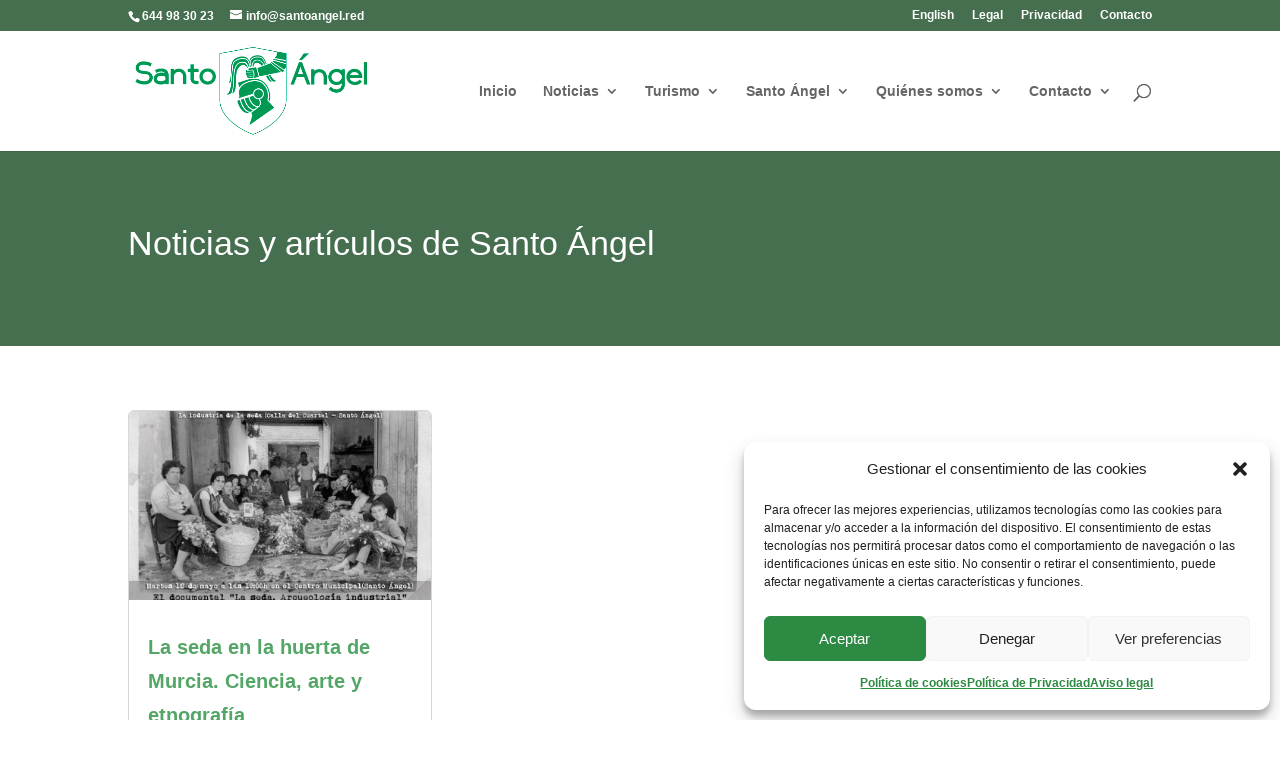

--- FILE ---
content_type: text/css
request_url: https://www.santoangel.red/css/Extra.css
body_size: 1134
content:
.sharedaddy {padding-left:20px;padding-top:20px;}
.btn {
  background: #7cc68d;
  background-image: -webkit-linear-gradient(top, #7cc68d, #466f4f);
  background-image: -moz-linear-gradient(top, #7cc68d, #466f4f);
  background-image: -ms-linear-gradient(top, #7cc68d, #466f4f);
  background-image: -o-linear-gradient(top, #7cc68d, #466f4f);
  background-image: linear-gradient(to bottom, #7cc68d, #466f4f);
  -webkit-border-radius: 5;
  -moz-border-radius: 5;
  border-radius: 5px;
  font-family: Arial;
  color: #ffffff;
  font-size: 20px;
  padding: 10px 20px 10px 20px;
  text-decoration: none;
}

button {
  color:#ffffff;
  background-color: #900000;
  border-color: #900000;
  border: 0px;	
  padding: 5px 10px 5px 10px;
  border-radius: 10px;
}

#text-3, #text-2, #blog_subscription-3{
	background-color: rgb(255, 255, 255);
	padding:10px;
	box-shadow: 0 0 5px #16606e;
}

#milestone_widget-2{
	background-color: rgba(255, 255, 255, .5);
	padding:10px;
	box-shadow: 0 0 5px #16606e;
}

a:link {
  color: #54a667;
}

a:visited {
  color: #900000;
}

.btn:hover {
  background: #7cc68d;
  text-decoration: none;
}

.his li{
list-style-type:none;
}
.et_pb_slide_image {
	margin-bottom:150px;
}
#main-footer{background:#9dc4cb}

--- FILE ---
content_type: text/css
request_url: https://www.santoangel.red/wp-content/et-cache/21059/et-core-unified-cpt-21059.min.css?ver=1767551799
body_size: 1846
content:
.et_pb_section_0_tb_body.et_pb_section{background-color:#466f4f!important}.et_pb_text_0_tb_body{display:flex}.et_pb_row_1_tb_body{border-color:#6e888d #6e888d #000000 #6e888d;border-bottom-width:2px}.et_pb_row_1_tb_body.et_pb_row{padding-bottom:20px!important;padding-bottom:20px}.et_pb_blog_0_tb_body .et_pb_blog_grid .et_pb_post{border-radius:6px 6px 6px 6px;overflow:hidden}.et_pb_row_2_tb_body{background-color:#FFFFFF;border-radius:0 0 10px 10px;overflow:hidden}.et_pb_row_2_tb_body.et_pb_row{padding-right:20px!important;padding-left:20px!important;padding-right:20px;padding-left:20px}.et_pb_image_0_tb_body,.et_pb_image_1_tb_body,.et_pb_image_3_tb_body{margin-top:20px!important;text-align:center}.et_pb_image_0_tb_body .et_overlay:before,.et_pb_image_1_tb_body .et_overlay:before,.et_pb_image_2_tb_body .et_overlay:before,.et_pb_image_3_tb_body .et_overlay:before,.et_pb_image_4_tb_body .et_overlay:before{color:RGBA(255,255,255,0)!important}.et_pb_image_0_tb_body .et_overlay,.et_pb_image_1_tb_body .et_overlay,.et_pb_image_2_tb_body .et_overlay,.et_pb_image_3_tb_body .et_overlay,.et_pb_image_4_tb_body .et_overlay{background-color:rgba(255,255,255,0.3)}.et_pb_image_2_tb_body,.et_pb_image_4_tb_body{text-align:center}@media only screen and (max-width:980px){.et_pb_row_1_tb_body{border-bottom-width:2px;border-bottom-color:#000000}.et_pb_image_0_tb_body .et_pb_image_wrap img,.et_pb_image_1_tb_body .et_pb_image_wrap img,.et_pb_image_2_tb_body .et_pb_image_wrap img,.et_pb_image_3_tb_body .et_pb_image_wrap img,.et_pb_image_4_tb_body .et_pb_image_wrap img{width:auto}}@media only screen and (max-width:767px){.et_pb_row_1_tb_body{border-bottom-width:2px;border-bottom-color:#000000}.et_pb_image_0_tb_body .et_pb_image_wrap img,.et_pb_image_1_tb_body .et_pb_image_wrap img,.et_pb_image_2_tb_body .et_pb_image_wrap img,.et_pb_image_3_tb_body .et_pb_image_wrap img,.et_pb_image_4_tb_body .et_pb_image_wrap img{width:auto}}

--- FILE ---
content_type: text/css
request_url: https://www.santoangel.red/wp-content/et-cache/17458/et-core-unified-cpt-deferred-17458.min.css?ver=1767541546
body_size: 1184
content:
.et_pb_section_0_tb_footer.et_pb_section{padding-top:17px;padding-bottom:12px;background-color:#6e888d!important}.et_pb_row_0_tb_footer.et_pb_row{padding-bottom:12px!important;padding-bottom:12px}.et_pb_text_0_tb_footer.et_pb_text a,.et_pb_text_1_tb_footer.et_pb_text a,.et_pb_text_2_tb_footer.et_pb_text a,.et_pb_text_3_tb_footer.et_pb_text a,.et_pb_text_5_tb_footer.et_pb_text a{color:#e5e5e5!important}.et_pb_text_2_tb_footer{padding-top:5px!important;margin-top:-4px!important;margin-bottom:11px!important}.et_pb_code_0_tb_footer{background-color:#FFFFFF;border-radius:6px 6px 6px 6px;overflow:hidden;padding-top:10px;padding-right:10px;padding-bottom:10px;padding-left:10px}.et_pb_section_1_tb_footer.et_pb_section{padding-top:5px;padding-bottom:10px;background-color:#517d8c!important}.et_pb_row_1_tb_footer.et_pb_row{padding-top:11px!important;padding-bottom:12px!important;padding-top:11px;padding-bottom:12px}.et_pb_column_0_tb_footer{background-color:rgba(0,0,0,0.23);border-radius:6px 6px 6px 6px;overflow:hidden;padding-top:10px;padding-right:10px;padding-bottom:10px;padding-left:20px}.et_pb_column_1_tb_footer{background-color:rgba(0,0,0,0.25);border-radius:6px 6px 6px 6px;overflow:hidden;padding-top:10px;padding-right:10px;padding-bottom:10px;padding-left:20px}

--- FILE ---
content_type: text/javascript
request_url: https://www.santoangel.red/wp-content/uploads/burst/js/burst.min.js?ver=1769686518
body_size: 29329
content:
let burst = {"tracking":{"isInitialHit":true,"lastUpdateTimestamp":0,"beacon_url":"https:\/\/www.santoangel.red\/wp-content\/plugins\/burst-statistics\/endpoint.php","ajaxUrl":"https:\/\/www.santoangel.red\/wp-admin\/admin-ajax.php"},"options":{"cookieless":1,"pageUrl":false,"beacon_enabled":1,"do_not_track":1,"enable_turbo_mode":1,"track_url_change":0,"cookie_retention_days":30,"debug":0},"goals":{"completed":[],"scriptUrl":"https:\/\/www.santoangel.red\/wp-content\/plugins\/burst-statistics\/assets\/js\/build\/burst-goals.js?v=1769115538","active":[]},"cache":{"uid":null,"fingerprint":null,"isUserAgent":null,"isDoNotTrack":null,"useCookies":null}};((e,t)=>{"object"==typeof exports&&"undefined"!=typeof module?t(exports):"function"==typeof define&&define.amd?define(["exports"],t):t((e="undefined"!=typeof globalThis?globalThis:e||self).ThumbmarkJS={})})(this,function(e){let u="https://api.thumbmarkjs.com",d={exclude:[],include:[],stabilize:["private","iframe"],logging:!0,timeout:5e3,cache_api_call:!0,performance:!1},r={...d},l={private:[{exclude:["canvas"],browsers:["firefox","safari>=17","brave"]},{exclude:["audio"],browsers:["samsungbrowser","safari"]},{exclude:["fonts"],browsers:["firefox"]},{exclude:["audio.sampleHash","hardware.deviceMemory","header.acceptLanguage.q","system.hardwareConcurrency","plugins"],browsers:["brave"]},{exclude:["tls.extensions"],browsers:["firefox","chrome","safari"]},{exclude:["header.acceptLanguage"],browsers:["edge","chrome"]}],iframe:[{exclude:["permissions.camera","permission.geolocation","permissions.microphone","system.applePayVersion","system.cookieEnabled"],browsers:["safari"]}],vpn:[{exclude:["ip"]}]};function t(r,e,t){var n=[];for(let t=0;t<r[0].data.length;t++){var o=[];for(let e=0;e<r.length;e++)o.push(r[e].data[t]);n.push((t=>{if(0===t.length)return 0;var r={};for(let e of t)r[e]=(r[e]||0)+1;let n=t[0];for(let e in r)r[e]>r[n]&&(n=parseInt(e,10));return n})(o))}var a=new Uint8ClampedArray(n);return new ImageData(a,e,t)}function c(e){return e^=e>>>16,e=Math.imul(e,2246822507),e^=e>>>13,((e=Math.imul(e,3266489909))^e>>>16)>>>0}let m=new Uint32Array([597399067,2869860233,951274213,2716044179]);function h(e,t){return e<<t|e>>>32-t}function g(t,n=0){if(n=n?0|n:0,"string"==typeof t&&(o=t,t=(new TextEncoder).encode(o).buffer),!(t instanceof ArrayBuffer))throw new TypeError("Expected key to be ArrayBuffer or string");var o=new Uint32Array([n,n,n,n]);{var n,a=o;let e=(n=t).byteLength/16|0,r=new Uint32Array(n,0,4*e);for(let t=0;t<e;t++){let e=r.subarray(4*t,4*(t+1));e[0]=Math.imul(e[0],m[0]),e[0]=h(e[0],15),e[0]=Math.imul(e[0],m[1]),a[0]=a[0]^e[0],a[0]=h(a[0],19),a[0]=a[0]+a[1],a[0]=Math.imul(a[0],5)+1444728091,e[1]=Math.imul(e[1],m[1]),e[1]=h(e[1],16),e[1]=Math.imul(e[1],m[2]),a[1]=a[1]^e[1],a[1]=h(a[1],17),a[1]=a[1]+a[2],a[1]=Math.imul(a[1],5)+197830471,e[2]=Math.imul(e[2],m[2]),e[2]=h(e[2],17),e[2]=Math.imul(e[2],m[3]),a[2]=a[2]^e[2],a[2]=h(a[2],15),a[2]=a[2]+a[3],a[2]=Math.imul(a[2],5)+2530024501,e[3]=Math.imul(e[3],m[3]),e[3]=h(e[3],18),e[3]=Math.imul(e[3],m[0]),a[3]=a[3]^e[3],a[3]=h(a[3],13),a[3]=a[3]+a[0],a[3]=Math.imul(a[3],5)+850148119}}var n=t,e=o,r=n.byteLength/16|0,i=n.byteLength%16,s=new Uint32Array(4),u=new Uint8Array(n,16*r,i);switch(i){case 15:s[3]=s[3]^u[14]<<16;case 14:s[3]=s[3]^u[13]<<8;case 13:s[3]=s[3]^u[12],s[3]=Math.imul(s[3],m[3]),s[3]=h(s[3],18),s[3]=Math.imul(s[3],m[0]),e[3]=e[3]^s[3];case 12:s[2]=s[2]^u[11]<<24;case 11:s[2]=s[2]^u[10]<<16;case 10:s[2]=s[2]^u[9]<<8;case 9:s[2]=s[2]^u[8],s[2]=Math.imul(s[2],m[2]),s[2]=h(s[2],17),s[2]=Math.imul(s[2],m[3]),e[2]=e[2]^s[2];case 8:s[1]=s[1]^u[7]<<24;case 7:s[1]=s[1]^u[6]<<16;case 6:s[1]=s[1]^u[5]<<8;case 5:s[1]=s[1]^u[4],s[1]=Math.imul(s[1],m[1]),s[1]=h(s[1],16),s[1]=Math.imul(s[1],m[2]),e[1]=e[1]^s[1];case 4:s[0]=s[0]^u[3]<<24;case 3:s[0]=s[0]^u[2]<<16;case 2:s[0]=s[0]^u[1]<<8;case 1:s[0]=s[0]^u[0],s[0]=Math.imul(s[0],m[0]),s[0]=h(s[0],15),s[0]=Math.imul(s[0],m[1]),e[0]=e[0]^s[0]}n=t,(r=o)[0]=r[0]^n.byteLength,r[1]=r[1]^n.byteLength,r[2]=r[2]^n.byteLength,r[3]=r[3]^n.byteLength,r[0]=r[0]+r[1]|0,r[0]=r[0]+r[2]|0,r[0]=r[0]+r[3]|0,r[1]=r[1]+r[0]|0,r[2]=r[2]+r[0]|0,r[3]=r[3]+r[0]|0,r[0]=c(r[0]),r[1]=c(r[1]),r[2]=c(r[2]),r[3]=c(r[3]),r[0]=r[0]+r[1]|0,r[0]=r[0]+r[2]|0,r[0]=r[0]+r[3]|0,r[1]=r[1]+r[0]|0,r[2]=r[2]+r[0]|0,r[3]=r[3]+r[0]|0;i=new Uint8Array(o.buffer);return Array.from(i).map(e=>e.toString(16).padStart(2,"0")).join("")}let i=["Arial","Arial Black","Arial Narrow","Arial Rounded MT","Arimo","Archivo","Barlow","Bebas Neue","Bitter","Bookman","Calibri","Cabin","Candara","Century","Century Gothic","Comic Sans MS","Constantia","Courier","Courier New","Crimson Text","DM Mono","DM Sans","DM Serif Display","DM Serif Text","Dosis","Droid Sans","Exo","Fira Code","Fira Sans","Franklin Gothic Medium","Garamond","Geneva","Georgia","Gill Sans","Helvetica","Impact","Inconsolata","Indie Flower","Inter","Josefin Sans","Karla","Lato","Lexend","Lucida Bright","Lucida Console","Lucida Sans Unicode","Manrope","Merriweather","Merriweather Sans","Montserrat","Myriad","Noto Sans","Nunito","Nunito Sans","Open Sans","Optima","Orbitron","Oswald","Pacifico","Palatino","Perpetua","PT Sans","PT Serif","Poppins","Prompt","Public Sans","Quicksand","Rajdhani","Recursive","Roboto","Roboto Condensed","Rockwell","Rubik","Segoe Print","Segoe Script","Segoe UI","Sora","Source Sans Pro","Space Mono","Tahoma","Taviraj","Times","Times New Roman","Titillium Web","Trebuchet MS","Ubuntu","Varela Round","Verdana","Work Sans"],s=["monospace","sans-serif","serif"];function p(e,t){if(e)return e.font="72px "+t,e.measureText("WwMmLli0Oo").width;throw new Error("Canvas context not supported")}let n=(t,r,e,n)=>{var o=(e-r)/n;let a=0;for(let e=0;e<n;e++)a+=t(r+(e+.5)*o);return a*o};function o(r,e){let n={};return e.forEach(t=>{var e=(e=>{if(0===e.length)return null;let t={},r=(e.forEach(e=>{e=String(e);t[e]=(t[e]||0)+1}),e[0]),n=1;return Object.keys(t).forEach(e=>{t[e]>n&&(r=e,n=t[e])}),r})(r.map(e=>t in e?e[t]:void 0).filter(e=>void 0!==e));e&&(n[t]=e)}),n}let a=["accelerometer","accessibility","accessibility-events","ambient-light-sensor","background-fetch","background-sync","bluetooth","camera","clipboard-read","clipboard-write","device-info","display-capture","gyroscope","geolocation","local-fonts","magnetometer","microphone","midi","nfc","notifications","payment-handler","persistent-storage","push","speaker","storage-access","top-level-storage-access","window-management","query"];function b(){var o;if("undefined"!=typeof navigator){let e=navigator.userAgent,t=[/(?<name>SamsungBrowser)\/(?<version>\d+(?:\.\d+)+)/,/(?<name>EdgA|EdgiOS|Edg)\/(?<version>\d+(?:\.\d+)+)/,/(?<name>OPR|OPX)\/(?<version>\d+(?:\.\d+)+)/,/Opera[\s\/](?<version>\d+(?:\.\d+)+)/,/Opera Mini\/(?<version>\d+(?:\.\d+)+)/,/Opera Mobi\/(?<version>\d+(?:\.\d+)+)/,/(?<name>Vivaldi)\/(?<version>\d+(?:\.\d+)+)/,/(?<name>Brave)\/(?<version>\d+(?:\.\d+)+)/,/(?<name>CriOS)\/(?<version>\d+(?:\.\d+)+)/,/(?<name>FxiOS)\/(?<version>\d+(?:\.\d+)+)/,/(?<name>Chrome|Chromium)\/(?<version>\d+(?:\.\d+)+)/,/(?<name>Firefox|Waterfox|Iceweasel|IceCat)\/(?<version>\d+(?:\.\d+)+)/,/Version\/(?<version1>[\d.]+).*Safari\/[\d.]+|(?<name>Safari)\/(?<version2>[\d.]+)/,/(?<name>MSIE|Trident|IEMobile).+?(?<version>\d+(?:\.\d+)+)/,/(?<name>[A-Za-z]+)\/(?<version>\d+(?:\.\d+)+)/],n={edg:"Edge",edga:"Edge",edgios:"Edge",opr:"Opera",opx:"Opera",crios:"Chrome",fxios:"Firefox",samsung:"SamsungBrowser",vivaldi:"Vivaldi",brave:"Brave"};for(var a of t){let r=e.match(a);if(r){let e=null==(o=r.groups)?void 0:o.name,t=(null==(o=r.groups)?void 0:o.version)||(null==(o=r.groups)?void 0:o.version1)||(null==(o=r.groups)?void 0:o.version2);if(!(e=!(e=!(e=!(e=!e&&(null!=(o=r.groups)&&o.version1||null!=(o=r.groups)&&o.version2)?"Safari":e)&&a.source.includes("Opera Mini")?"Opera Mini":e)&&a.source.includes("Opera Mobi")?"Opera Mobi":e)&&a.source.includes("Opera")?"Opera":e)&&r[1]&&(e=r[1]),!t&&r[2]&&(t=r[2]),e)return{name:n[e.toLowerCase()]||e,version:t||"unknown"}}}}return{name:"unknown",version:"unknown"}}function f(){var e;return!("undefined"==typeof navigator||!navigator.userAgent)&&/Mobi|Android|iPhone|iPod|IEMobile|Opera Mini|Opera Mobi|webOS|BlackBerry|Windows Phone/i.test(e=navigator.userAgent)&&!/iPad/i.test(e)}let v="SamsungBrowser"!==b().name?1:3,_,w=null,y={audio:async function(){return(async()=>new Promise((o,e)=>{try{let t=new(window.OfflineAudioContext||window.webkitOfflineAudioContext)(1,5e3,44100),r=t.createBufferSource(),e=t.createOscillator();e.frequency.value=1e3;var a=t.createDynamicsCompressor();let n;a.threshold.value=-50,a.knee.value=40,a.ratio.value=12,a.attack.value=0,a.release.value=.2,e.connect(a),a.connect(t.destination),e.start(),t.oncomplete=e=>{n=e.renderedBuffer.getChannelData(0),o({sampleHash:(t=>{let r=0;for(let e=0;e<t.length;++e)r+=Math.abs(t[e]);return r})(n),maxChannels:t.destination.maxChannelCount,channelCountMode:r.channelCountMode})},t.startRendering()}catch(o){console.error("Error creating audio fingerprint:",o),e(o)}}))()},canvas:async function(){return new Promise(e=>{e({commonPixelsHash:g(t(Array.from({length:3},()=>{var e=document.createElement("canvas"),t=e.getContext("2d");if(!t)return new ImageData(1,1);e.width=280,e.height=20,(r=t.createLinearGradient(0,0,e.width,e.height)).addColorStop(0,"red"),r.addColorStop(1/6,"orange"),r.addColorStop(2/6,"yellow"),r.addColorStop(.5,"green"),r.addColorStop(4/6,"blue"),r.addColorStop(5/6,"indigo"),r.addColorStop(1,"violet"),t.fillStyle=r,t.fillRect(0,0,e.width,e.height);var r="Random Text WMwmil10Oo";return t.font="23.123px Arial",t.fillStyle="black",t.fillText(r,-5,15),t.fillStyle="rgba(0, 0, 255, 0.5)",t.fillText(r,-3.3,17.7),t.beginPath(),t.moveTo(0,0),t.lineTo(2*e.width/7,e.height),t.strokeStyle="white",t.lineWidth=2,t.stroke(),r=t.getImageData(0,0,e.width,e.height)}),280,20).data.toString()).toString()})})},fonts:async function(e){return new Promise((a,e)=>{try{(async()=>{for(;!document.body;)await((t,r)=>new Promise(e=>setTimeout(e,t,r)))(50);let e=document.createElement("iframe");e.setAttribute("frameBorder","0");var t=e.style;if(t.setProperty("position","fixed"),t.setProperty("display","block","important"),t.setProperty("visibility","visible"),t.setProperty("border","0"),t.setProperty("opacity","0"),e.src="about:blank",document.body.appendChild(e),!(t=e.contentDocument||(null==(t=e.contentWindow)?void 0:t.document)))throw new Error("Iframe document is not accessible");(async({iframe:e})=>{let r=e.createElement("canvas").getContext("2d"),n=s.map(e=>p(r,e)),o={};i.forEach(e=>{const t=p(r,e);n.includes(t)||(o[e]=t)}),a(o)})({iframe:t}),setTimeout(()=>{document.body.removeChild(e)},0)})()}catch(a){e({error:"unsupported"})}})},hardware:function(){return new Promise((e,t)=>{var r,n=void 0!==navigator.deviceMemory?navigator.deviceMemory:0,o=window.performance&&window.performance.memory?window.performance.memory:0;e({videocard:(()=>{var e;let t=document.createElement("canvas"),n=null!=(e=t.getContext("webgl"))?e:t.getContext("experimental-webgl");if(n&&"getParameter"in n)try{let e=(n.getParameter(n.VENDOR)||"").toString(),t=(n.getParameter(n.RENDERER)||"").toString();var o={vendor:e,renderer:t,version:(n.getParameter(n.VERSION)||"").toString(),shadingLanguageVersion:(n.getParameter(n.SHADING_LANGUAGE_VERSION)||"").toString()};if(!t.length||!e.length){let r=n.getExtension("WEBGL_debug_renderer_info");if(r){let e=(n.getParameter(r.UNMASKED_VENDOR_WEBGL)||"").toString(),t=(n.getParameter(r.UNMASKED_RENDERER_WEBGL)||"").toString();e&&(o.vendorUnmasked=e),t&&(o.rendererUnmasked=t)}}return o}catch(e){}return"undefined"})(),architecture:(e=new Float32Array(1),r=new Uint8Array(e.buffer),e[0]=1/0,e[0]=e[0]-e[0],r[3]),deviceMemory:n.toString()||"undefined",jsHeapSizeLimit:o.jsHeapSizeLimit||0})})},locales:function(){return new Promise(e=>{e({languages:navigator.language,timezone:Intl.DateTimeFormat().resolvedOptions().timeZone})})},math:function(){return new Promise(e=>{e({acos:Math.acos(.5),asin:n(Math.asin,-1,1,97),cos:n(Math.cos,0,Math.PI,97),largeCos:Math.cos(1e20),largeSin:Math.sin(1e20),largeTan:Math.tan(1e20),sin:n(Math.sin,-Math.PI,Math.PI,97),tan:n(Math.tan,0,2*Math.PI,97)})})},permissions:async function(e){let t=(null==e?void 0:e.permissions_to_check)||a;e=Array.from({length:3},()=>(async e=>{var t,r={};for(t of e)try{let e=await navigator.permissions.query({name:t});r[t]=e.state.toString()}catch(e){}return r})(t));return Promise.all(e).then(e=>o(e,t))},plugins:async function(){let t=[];if(navigator.plugins)for(let e=0;e<navigator.plugins.length;e++){var r=navigator.plugins[e];t.push([r.name,r.filename,r.description].join("|"))}return new Promise(e=>{e({plugins:t})})},screen:function(){return new Promise(e=>{var t,r,n={is_touchscreen:0<navigator.maxTouchPoints,maxTouchPoints:navigator.maxTouchPoints,colorDepth:screen.colorDepth,mediaMatches:(()=>{let r=[],e={"prefers-contrast":["high","more","low","less","forced","no-preference"],"any-hover":["hover","none"],"any-pointer":["none","coarse","fine"],pointer:["none","coarse","fine"],hover:["hover","none"],update:["fast","slow"],"inverted-colors":["inverted","none"],"prefers-reduced-motion":["reduce","no-preference"],"prefers-reduced-transparency":["reduce","no-preference"],scripting:["none","initial-only","enabled"],"forced-colors":["active","none"]};return Object.keys(e).forEach(t=>{e[t].forEach(e=>{matchMedia(`(${t}: ${e})`).matches&&r.push(t+": "+e)})}),r})()};f()&&0<navigator.maxTouchPoints&&(n.resolution=(t=window.screen.width,r=window.screen.height,Math.max(t,r).toString()+"x"+Math.min(t,r).toString())),e(n)})},system:function(){return new Promise(e=>{var t=b();e({platform:window.navigator.platform,productSub:navigator.productSub,product:navigator.product,useragent:navigator.userAgent,hardwareConcurrency:navigator.hardwareConcurrency,browser:{name:t.name,version:t.version},mobile:f(),applePayVersion:(()=>{if("https:"===window.location.protocol&&"function"==typeof window.ApplePaySession)try{var t=window.ApplePaySession.supportsVersion;for(let e=15;0<e;e--)if(t(e))return e}catch(e){}return 0})(),cookieEnabled:window.navigator.cookieEnabled})})},webgl:async function(){"undefined"!=typeof document&&((_=document.createElement("canvas")).width=200,_.height=100,w=_.getContext("webgl"));try{if(w)return{commonPixelsHash:g(t(Array.from({length:v},()=>{try{if(!w)throw new Error("WebGL not supported");var e=w.createShader(w.VERTEX_SHADER),t=w.createShader(w.FRAGMENT_SHADER);if(!e||!t)throw new Error("Failed to create shaders");if(w.shaderSource(e,"\n          attribute vec2 position;\n          void main() {\n              gl_Position = vec4(position, 0.0, 1.0);\n          }\n      "),w.shaderSource(t,"\n          precision mediump float;\n          void main() {\n              gl_FragColor = vec4(0.812, 0.195, 0.553, 0.921); // Set line color\n          }\n      "),w.compileShader(e),!w.getShaderParameter(e,w.COMPILE_STATUS))throw new Error("Vertex shader compilation failed: "+w.getShaderInfoLog(e));if(w.compileShader(t),!w.getShaderParameter(t,w.COMPILE_STATUS))throw new Error("Fragment shader compilation failed: "+w.getShaderInfoLog(t));var r=w.createProgram();if(!r)throw new Error("Failed to create shader program");if(w.attachShader(r,e),w.attachShader(r,t),w.linkProgram(r),!w.getProgramParameter(r,w.LINK_STATUS))throw new Error("Shader program linking failed: "+w.getProgramInfoLog(r));w.useProgram(r);var n=new Float32Array(548),o=2*Math.PI/137;for(let e=0;e<137;e++){var a=e*o;n[4*e]=0,n[4*e+1]=0,n[4*e+2]=Math.cos(a)*(_.width/2),n[4*e+3]=Math.sin(a)*(_.height/2)}var i=w.createBuffer(),s=(w.bindBuffer(w.ARRAY_BUFFER,i),w.bufferData(w.ARRAY_BUFFER,n,w.STATIC_DRAW),w.getAttribLocation(r,"position")),u=(w.enableVertexAttribArray(s),w.vertexAttribPointer(s,2,w.FLOAT,!1,0,0),w.viewport(0,0,_.width,_.height),w.clearColor(0,0,0,1),w.clear(w.COLOR_BUFFER_BIT),w.drawArrays(w.LINES,0,274),new Uint8ClampedArray(_.width*_.height*4));return w.readPixels(0,0,_.width,_.height,w.RGBA,w.UNSIGNED_BYTE,u),new ImageData(u,_.width,_.height)}catch(e){return new ImageData(1,1)}finally{w&&(w.bindBuffer(w.ARRAY_BUFFER,null),w.useProgram(null),w.viewport(0,0,w.drawingBufferWidth,w.drawingBufferHeight),w.clearColor(0,0,0,0))}}),_.width,_.height).data.toString()).toString()};throw new Error("WebGL not supported")}catch(e){return{webgl:"unsupported"}}}},k={},S={timeout:"true"},P=(e,t,r)=>{k[e]=t};function M(e,t){let n,r=b();if("unknown"===r.name&&e.system&&"object"==typeof e.system&&!Array.isArray(e.system)){let t=e.system.browser;if(t&&"object"==typeof t&&!Array.isArray(t)){let e=t;r={name:e.name||"unknown",version:e.version||"unknown"}}}let o=r.name.toLowerCase(),a=r.version.split(".")[0]||"0",i=parseInt(a,10),s=[...(null==t?void 0:t.exclude)||[]],u=(null==t?void 0:t.stabilize)||[],c=(null==t?void 0:t.include)||[];for(let t of u){let e=l[t];if(e)for(let r of e){let e=!("browsers"in r),t=!e&&(null==(n=r.browsers)?void 0:n.some(e=>{var n=e.match(/(.+?)(>=)(\d+)/);if(n){let[,e,,t]=n,r=parseInt(t,10);return o===e&&i>=r}return o===e}));(e||t)&&s.push(...r.exclude)}}return function t(e,n=""){var o,a,i={};for([o,a]of Object.entries(e)){let r=n?n+"."+o:o;if("object"!=typeof a||Array.isArray(a)||null===a){let e=s.some(e=>r.startsWith(e)),t=c.some(e=>r.startsWith(e));e&&!t||(i[o]=a)}else{let e=t(a,r);0<Object.keys(e).length&&(i[o]=e)}}return i}(e)}let T="thumbmark_visitor_id",E=null,x=null,A=(i,s)=>{if(i.cache_api_call&&x)return Promise.resolve(x);if(!E){let e=u+"/thumbmark",r=(()=>{try{return localStorage.getItem(T)}catch(e){return null}})(),t={components:s,options:i,clientHash:g(JSON.stringify(s)),version:"1.2.0"},n=(r&&(t.visitorId=r),fetch(e,{method:"POST",headers:{"x-api-key":i.api_key,Authorization:"custom-authorized","Content-Type":"application/json"},body:JSON.stringify(t)}).then(e=>{if(e.ok)return e.json();throw new Error("HTTP error! status: "+e.status)}).then(e=>{if(e.visitorId&&e.visitorId!==r){var t=e.visitorId;try{localStorage.setItem(T,t)}catch(t){}}return x=e,E=null,e}).catch(e=>(console.error("Error fetching pro data",e),E=null))),o=i.timeout||5e3,a=new Promise(e=>{setTimeout(()=>{e({info:{timed_out:!0},version:"1.2.0"})},o)});E=Promise.race([n,a])}return E};async function C(e){var e={...d,...e},{elapsed:t,resolvedComponents:r}=await I({...y,...k},e),n=e.api_key?A(e,r):null,n=n?await n:null,t=e.performance?{elapsed:t}:{},o=M((null==n?void 0:n.components)||{},e),r={...r,...o},o=(null==n?void 0:n.info)||{uniqueness:{score:"api only"}},a=g(JSON.stringify(r));return(async(e,t,r)=>{var n=u+"/log",r={thumbmark:e,components:t,version:"1.2.0",options:r,path:null==(t=null==window?void 0:window.location)?void 0:t.pathname};if(!sessionStorage.getItem("_tmjs_l")&&Math.random()<1e-4){sessionStorage.setItem("_tmjs_l","1");try{await fetch(n,{method:"POST",headers:{"Content-Type":"application/json"},body:JSON.stringify(r)})}catch(e){}}})(a,r,e).catch(()=>{}),{...(null==n?void 0:n.visitorId)&&{visitorId:n.visitorId},thumbmark:a,components:r,info:o,version:"1.2.0",...t}}async function I(e,t){let r={...d,...t},n=Object.entries(e).filter(([e])=>{var t;return!(null!=(t=null==r?void 0:r.exclude)&&t.includes(e))}).filter(([t])=>{var e;return null!=(e=null==r?void 0:r.include)&&e.some(e=>e.includes("."))?null==(e=null==r?void 0:r.include)?void 0:e.some(e=>e.startsWith(t)):0===(null==(e=null==r?void 0:r.include)?void 0:e.length)||(null==(e=null==r?void 0:r.include)?void 0:e.includes(t))}),o=n.map(([e])=>e),a=n.map(([,e])=>e(t)),i=(e=a,c=(null==r?void 0:r.timeout)||5e3,l=S,await Promise.all(e.map(e=>{let t=performance.now();return Promise.race([e.then(e=>({value:e,elapsed:performance.now()-t})),(r=c,n=l,new Promise(e=>{setTimeout(()=>e(n),r)}).then(e=>({value:e,elapsed:performance.now()-t})))]);var r,n}))),s={},u={};i.forEach((e,t)=>{null!=e.value&&(u[o[t]]=e.value,s[o[t]]=null!=(t=e.elapsed)?t:0)});var c,l,e=M(u,r);return{elapsed:s,resolvedComponents:e}}e.Thumbmark=class{constructor(e){this.options={...d,...e}}async get(e){return C({...this.options,...e})}getVersion(){return"1.2.0"}includeComponent(e,t){P(e,t)}},e.filterThumbmarkData=M,e.getFingerprint=async function(e){try{var t=await C(r);return e?{hash:t.thumbmark.toString(),data:t.components}:t.thumbmark.toString()}catch(e){throw e}},e.getFingerprintData=async function(){return(await C(r)).components},e.getFingerprintPerformance=async function(){try{var{elapsed:e,resolvedComponents:t}=await I(y,r);return{...t,elapsed:e}}catch(e){throw e}},e.getThumbmark=C,e.getVersion=function(){return"1.2.0"},e.includeComponent=P,e.setOption=function(e,t){r[e]=t},e.stabilizationExclusionRules=l}),burst.tracking=burst.tracking||{isInitialHit:!0,lastUpdateTimestamp:0,ajaxUrl:""},burst.should_load_ecommerce=burst.should_load_ecommerce||!1,burst.cache=burst.cache||{uid:null,fingerprint:null,isUserAgent:null,isDoNotTrack:null,useCookies:null},burst.goals?.active&&(burst.goals.active=burst.goals.active.map(e=>({...e,ID:parseInt(e.ID,10)}))),burst.goals?.completed&&(burst.goals.completed=burst.goals.completed.map(e=>parseInt(e,10)));let pageIsRendered=new Promise(e=>{document.prerendering?document.addEventListener("prerenderingchange",e,{once:!0}):e()}),burst_get_cookie=(burst.goals?.active?.some(e=>!e.page_url||""===e.page_url||e.page_url===burst.options.pageUrl)&&import(burst.goals.scriptUrl).then(e=>e.default()),e=>{var t,r=e+"=";for(t of document.cookie.split(";"))if(0===(t=t.trim()).indexOf(r))return Promise.resolve(t.substring(r.length));return Promise.reject(!1)}),burst_set_cookie=(e,t)=>{let r="";var n="https:"===location.protocol?";secure":"",o=new Date,o=(o.setTime(o.getTime()+864e5*burst.options.cookie_retention_days),";expires="+o.toGMTString());r=r&&";domain="+r,document.cookie=""+e+`=${t};SameSite=Strict${n}${o}${r};path=/`},burst_use_cookies=()=>{var e;return null!==burst.cache.useCookies?burst.cache.useCookies:(e=navigator.cookieEnabled&&!burst.options.cookieless,burst.cache.useCookies=e)};function burst_enable_cookies(){burst.options.cookieless=!1,burst_use_cookies()&&burst_uid().then(e=>burst_set_cookie("burst_uid",e))}let burst_uid=()=>null!==burst.cache.uid?Promise.resolve(burst.cache.uid):burst_get_cookie("burst_uid").then(e=>burst.cache.uid=e).catch(()=>{var e=burst_generate_uid();return burst_set_cookie("burst_uid",e),burst.cache.uid=e}),burst_generate_uid=()=>Array.from({length:32},()=>Math.floor(16*Math.random()).toString(16)).join(""),burst_fingerprint=()=>null!==burst.cache.fingerprint?Promise.resolve(burst.cache.fingerprint):new ThumbmarkJS.Thumbmark({exclude:[],permissions_to_check:["geolocation","notifications","camera","microphone","gyroscope","accelerometer","magnetometer","ambient-light-sensor","background-sync","persistent-storage"]}).get().then(e=>{var e=e.thumbmark,t=e+"|"+[screen.availWidth+"x"+screen.availHeight,screen.width+"x"+screen.height,screen.colorDepth,window.devicePixelRatio||1,navigator.hardwareConcurrency||0,navigator.deviceMemory||0,navigator.maxTouchPoints||0,(new Date).getTimezoneOffset(),navigator.cookieEnabled?"1":"0","undefined"!=typeof Storage?"1":"0","undefined"!=typeof indexedDB?"1":"0",navigator.onLine?"1":"0",navigator.languages?navigator.languages.slice(0,3).join(","):navigator.language,navigator.platform,navigator.oscpu||"",navigator.connection&&navigator.connection.effectiveType||"","ontouchstart"in window?"1":"0",void 0!==window.orientation?"1":"0",window.screen.orientation&&window.screen.orientation.type||""].filter(e=>""!==e).join("|");let r=0;for(let e=0;e<t.length;e++){var n=t.charCodeAt(e);r=(r<<5)-r+n,r&=r}e=Math.abs(r).toString(16).padStart(8,"0")+e.substring(8);return burst.cache.fingerprint=e}).catch(e=>(console.error(e),null)),burst_get_time_on_page=()=>{var e;return"undefined"==typeof TimeMe?Promise.resolve(0):(e=TimeMe.getTimeOnCurrentPageInMilliseconds(),TimeMe.resetAllRecordedPageTimes(),TimeMe.initialize({idleTimeoutInSeconds:30}),Promise.resolve(e))},burst_is_user_agent=()=>{var e;return null!==burst.cache.isUserAgent?burst.cache.isUserAgent:(e=/bot|spider|crawl|slurp|mediapartners|applebot|bing|duckduckgo|yandex|baidu|facebook|twitter/i.test(navigator.userAgent),burst.cache.isUserAgent=e)},burst_is_do_not_track=()=>{var e;return null!==burst.cache.isDoNotTrack?burst.cache.isDoNotTrack:burst.options.do_not_track?(e="1"===navigator.doNotTrack||"yes"===navigator.doNotTrack||"1"===navigator.msDoNotTrack||"1"===window.doNotTrack||1===navigator.globalPrivacyControl,burst.cache.isDoNotTrack=e):burst.cache.isDoNotTrack=!1},burst_log_tracking_error=({status:e=0,error:t="",data:r={}})=>{burst.options.debug&&burst.tracking.ajaxUrl&&fetch(burst.tracking.ajaxUrl,{method:"POST",headers:{"Content-Type":"application/x-www-form-urlencoded"},body:new URLSearchParams({action:"burst_tracking_error",status:e,error:t,data:r})})},burst_beacon_request=t=>{var e=new Blob([t],{type:"application/json"});burst.options.debug?fetch(burst.tracking.beacon_url,{method:"POST",body:e,keepalive:!0,headers:{"Content-Type":"application/json"}}).then(e=>{e.ok||burst_log_tracking_error({status:0,error:"sendBeacon failed",data:t})}).catch(e=>{burst_log_tracking_error({status:0,error:e?.message||"sendBeacon failed",data:t})}):navigator.sendBeacon(burst.tracking.beacon_url,e)},burst_api_request=e=>{let n=JSON.stringify(e.data||{});return new Promise(r=>{var e;burst.options.beacon_enabled?(burst_beacon_request(n),r({status:200,data:"ok"})):(e=Math.random().toString(36).substring(2,9),wp.apiFetch({path:"/burst/v1/track/?token="+e,keepalive:!0,method:"POST",data:n}).then(e=>{var t=e.status||200;r({status:t,data:e.data||e}),200!==t&&burst_log_tracking_error({status:t,error:"Non-200 status",data:n})}).catch(e=>{r({status:200,data:"ok"}),burst_log_tracking_error({status:0,error:e?.message||"Burst tracking request failed",data:n})}))})};async function burst_update_hit(e=!1,t=!1){var r;await pageIsRendered,burst_is_user_agent()||burst_is_do_not_track()||(burst.tracking.isInitialHit?burst_track_hit():!t&&Date.now()-burst.tracking.lastUpdateTimestamp<300||(document.dispatchEvent(new CustomEvent("burst_before_update_hit",{detail:burst})),[t,r]=await Promise.all([burst_get_time_on_page(),e?Promise.all([burst_uid(),burst_fingerprint()]):(burst_use_cookies()?burst_uid:burst_fingerprint)()]),e={fingerprint:e?r[1]:!burst_use_cookies()&&r,uid:e?r[0]:!!burst_use_cookies()&&r,url:location.href,time_on_page:t,completed_goals:burst.goals.completed,should_load_ecommerce:burst.should_load_ecommerce},(0<t||!1!==e.uid)&&(await burst_api_request({data:e}),burst.tracking.lastUpdateTimestamp=Date.now())))}async function burst_track_hit(){var t=burst.tracking.isInitialHit;if(burst.tracking.isInitialHit=!1,await pageIsRendered,t){if(!(burst_is_user_agent()||burst_is_do_not_track()||Date.now()-burst.tracking.lastUpdateTimestamp<300)){document.dispatchEvent(new CustomEvent("burst_before_track_hit",{detail:burst}));var[t,r]=await Promise.all([burst_get_time_on_page(),(burst_use_cookies()?burst_uid:burst_fingerprint)()]);let e=0;for(;!document.body&&e++<200;)await new Promise(e=>setTimeout(e,2));document.body||console.warn("Burst: missing page_id attribute, not able to resolve body element.");r={uid:!!burst_use_cookies()&&r,fingerprint:!burst_use_cookies()&&r,url:location.href,referrer_url:document.referrer,user_agent:navigator.userAgent||"unknown",device_resolution:window.screen.width*window.devicePixelRatio+"x"+window.screen.height*window.devicePixelRatio,time_on_page:t,completed_goals:burst.goals.completed,page_id:document.body?.dataset?.burst_id??document.body?.dataset?.b_id??0,page_type:document.body?.dataset?.burst_type??document.body?.dataset?.b_type??"",should_load_ecommerce:burst.should_load_ecommerce};document.dispatchEvent(new CustomEvent("burst_track_hit",{detail:r})),await burst_api_request({method:"POST",data:r}),burst.tracking.lastUpdateTimestamp=Date.now()}}else burst_update_hit()}function burst_init_events(){let e=()=>{burst.options.track_url_change&&(burst.tracking.isInitialHit=!0,burst_track_hit())};!burst.options.enable_turbo_mode||"loading"!==document.readyState?burst_track_hit():document.addEventListener("load",burst_track_hit),document.addEventListener("visibilitychange",()=>{"hidden"!==document.visibilityState&&"unloaded"!==document.visibilityState||burst_update_hit()}),document.addEventListener("pagehide",()=>burst_update_hit()),document.addEventListener("click",e=>{let r=e.target.closest("a");r&&!burst.goals?.active?.some(t=>{if("clicks"!==t.type)return!1;if(!t.selector||""===t.selector.trim())return console.warn(t.selector,"does not exist"),!1;try{return r.closest(t.selector)}catch(e){return console.warn("Invalid selector for goal:",t.selector,e),!1}})&&burst_update_hit(!1,!1)},!0),document.addEventListener("burst_fire_hit",()=>burst_track_hit()),document.addEventListener("burst_enable_cookies",()=>{burst_enable_cookies(),burst_update_hit(!0)});let t=history.pushState,r=(history.pushState=function(){t.apply(this,arguments),e()},history.replaceState);history.replaceState=function(){r.apply(this,arguments),e()},window.addEventListener("popstate",e)}document.addEventListener("wp_listen_for_consent_change",e=>{"allow"===e.detail.statistics&&burst_init_events()}),"function"==typeof wp_has_consent&&!wp_has_consent("statistics")||burst_init_events(),window.burst_uid=burst_uid,window.burst_use_cookies=burst_use_cookies,window.burst_fingerprint=burst_fingerprint,window.burst_update_hit=burst_update_hit;